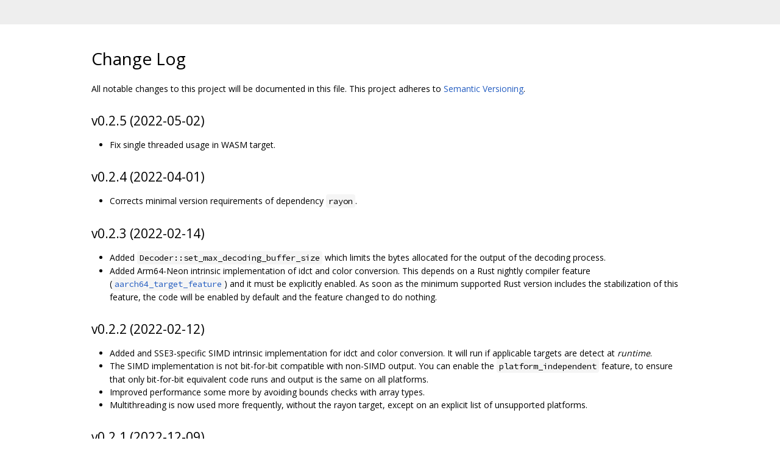

--- FILE ---
content_type: text/html; charset=utf-8
request_url: https://chromium.googlesource.com/external/github.com/image-rs/jpeg-decoder/+/13471bc550e0d8438c81442709d179dd7c779fa7/CHANGELOG.md
body_size: 3190
content:
<!DOCTYPE html><html lang="en"><head><meta charset="utf-8"><meta name="viewport" content="width=device-width, initial-scale=1"><title>Change Log</title><link rel="stylesheet" type="text/css" href="/+static/base.css"/><link rel="stylesheet" type="text/css" href="/+static/doc.css"/><link rel="stylesheet" type="text/css" href="/+static/prettify/prettify.css"/><!-- default customHeadTagPart --></head><body class="Site"><header class="Site-header "><div class="Header"><div class="Header-title"></div></div></header><div class="Site-content Site-Content--markdown"><div class="Container"><div class="doc"><h1><a class="h" name="Change-Log" href="#Change-Log"><span></span></a><a class="h" name="change-log" href="#change-log"><span></span></a>Change Log</h1><p>All notable changes to this project will be documented in this file. This project adheres to <a href="http://semver.org/">Semantic Versioning</a>.</p><h2><a class="h" name="v0_2_5-2022_05_02" href="#v0_2_5-2022_05_02"><span></span></a>v0.2.5 (2022-05-02)</h2><ul><li>Fix single threaded usage in WASM target.</li></ul><h2><a class="h" name="v0_2_4-2022_04_01" href="#v0_2_4-2022_04_01"><span></span></a>v0.2.4 (2022-04-01)</h2><ul><li>Corrects minimal version requirements of dependency <code class="code">rayon</code>.</li></ul><h2><a class="h" name="v0_2_3-2022_02_14" href="#v0_2_3-2022_02_14"><span></span></a>v0.2.3 (2022-02-14)</h2><ul><li>Added <code class="code">Decoder::set_max_decoding_buffer_size</code> which limits the bytes allocated for the output of the decoding process.</li><li>Added Arm64-Neon intrinsic implementation of idct and color conversion. This depends on a Rust nightly compiler feature (<a href="https://github.com/rust-lang/rust/issues/90620"><code class="code">aarch64_target_feature</code></a>) and it must be explicitly enabled. As soon as the minimum supported Rust version includes the stabilization of this feature, the code will be enabled by default and the feature changed to do nothing.</li></ul><h2><a class="h" name="v0_2_2-2022_02_12" href="#v0_2_2-2022_02_12"><span></span></a>v0.2.2 (2022-02-12)</h2><ul><li>Added and SSE3-specific SIMD intrinsic implementation for idct and color conversion. It will run if applicable targets are detect at <em>runtime</em>.</li><li>The SIMD implementation is not bit-for-bit compatible with non-SIMD output. You can enable the <code class="code">platform_independent</code> feature, to ensure that only bit-for-bit equivalent code runs and output is the same on all platforms.</li><li>Improved performance some more by avoiding bounds checks with array types.</li><li>Multithreading is now used more frequently, without the rayon target, except on an explicit list of unsupported platforms.</li></ul><h2><a class="h" name="v0_2_1-2022_12_09" href="#v0_2_1-2022_12_09"><span></span></a>v0.2.1 (2022-12-09)</h2><ul><li>Fix decoding error due to conflict of lossless with some spectral selections.</li></ul><h2><a class="h" name="v0_2_0-2021_12_04" href="#v0_2_0-2021_12_04"><span></span></a>v0.2.0 (2021-12-04)</h2><ul><li>Added Lossless JPEG support</li><li>Added support for EXIF and ICC data</li><li>Minimum supported rust version changed to 1.48 and no formal policy for bump releases for now</li><li>Minor stability fixes on invalid jpeg images</li></ul><h2><a class="h" name="v0_1_22-2021_01_27" href="#v0_1_22-2021_01_27"><span></span></a>v0.1.22 (2021-01-27)</h2><ul><li>Fix panic on jpeg without frames.</li></ul><h2><a class="h" name="v0_1_21-2021_01_23" href="#v0_1_21-2021_01_23"><span></span></a>v0.1.21 (2021-01-23)</h2><ul><li>Fix incorrect order of MCUs in non-interleaved streams</li><li>DCT Progressive images with incomplete coefficient blocks are now rendered</li><li>Fix a panic on invalid dimensions</li><li>Reduce allocations and runtime of decoding</li><li>Rework multi-threading to run a thread per component</li></ul><h2><a class="h" name="v0_1_20-2020_07_04" href="#v0_1_20-2020_07_04"><span></span></a>v0.1.20 (2020-07-04)</h2><ul><li>Fix decoding of some progressive images failing</li><li>Several more performance improvements</li><li>Add <code class="code">PixelFormat::pixel_bytes</code> to determine the size of pixels</li><li>Cleanup and clarification of the 8x8 idct implementation</li><li>Updated fuzzing harnesses and helpers</li></ul><h2><a class="h" name="v0_1_19-2020_04_27" href="#v0_1_19-2020_04_27"><span></span></a>v0.1.19 (2020-04-27)</h2><ul><li>Fix decoding returning too much image data</li><li>Fix recognizing padding in marker segments</li><li>Several decode performance improvements</li><li>Remove use of deprecated <code class="code">Error::description</code></li></ul><h2><a class="h" name="v0_1_18-2019_12_10" href="#v0_1_18-2019_12_10"><span></span></a>v0.1.18 (2019-12-10)</h2><ul><li>Fix two bugs causing panics introduced in 0.1.17.</li></ul><h2><a class="h" name="v0_1_17-2019_12_08" href="#v0_1_17-2019_12_08"><span></span></a>v0.1.17 (2019-12-08)</h2><ul><li>Minimum supported rust version changed to 1.34</li><li>Fix clippy::into_iter_on_array warning</li><li>Ignore extraneous bytes after SOS</li><li>Support IDCT Scaling</li></ul><h2><a class="h" name="v0_1_16-2019_08_25" href="#v0_1_16-2019_08_25"><span></span></a>v0.1.16 (2019-08-25)</h2><ul><li>Minimum supported rust version changed to 1.28</li><li>Allow zero length DHT segments</li></ul><h2><a class="h" name="v0_1_15-2018_06_10" href="#v0_1_15-2018_06_10"><span></span></a>v0.1.15 (2018-06-10)</h2><ul><li>Added support for WebAssembly and asm.js (thanks @CryZe!)</li><li>Bugfix for images with APP14 segments longer than 12 bytes.</li></ul><h2><a class="h" name="v0_1_14-2018_02_15" href="#v0_1_14-2018_02_15"><span></span></a>v0.1.14 (2018-02-15)</h2><ul><li>Updated <code class="code">rayon</code> to 1.0.</li></ul><h2><a class="h" name="v0_1_13-2017_06_14" href="#v0_1_13-2017_06_14"><span></span></a>v0.1.13 (2017-06-14)</h2><ul><li>Updated <code class="code">rayon</code> to 0.8.</li></ul><h2><a class="h" name="v0_1_12-2017_04_07" href="#v0_1_12-2017_04_07"><span></span></a>v0.1.12 (2017-04-07)</h2><ul><li>Fixed an integer overflow in <code class="code">derive_huffman_codes</code>.</li><li>Updated <code class="code">rayon</code> to 0.7.</li></ul><h2><a class="h" name="v0_1_11-2017_01_09" href="#v0_1_11-2017_01_09"><span></span></a>v0.1.11 (2017-01-09)</h2><ul><li>Fixed an integer overflow.</li><li>Updated <code class="code">byteorder</code> to 1.0.</li></ul><h2><a class="h" name="v0_1_10-2016_12_23" href="#v0_1_10-2016_12_23"><span></span></a>v0.1.10 (2016-12-23)</h2><ul><li>Updated <code class="code">rayon</code> to 0.6</li></ul><h2><a class="h" name="v0_1_9-2016_12_12" href="#v0_1_9-2016_12_12"><span></span></a>v0.1.9 (2016-12-12)</h2><ul><li>Added a generic integer upsampler, which brings support for some unusual subsampling schemes, e.g. 4:1:1 (thanks @iamrohit7!)</li><li>Made rayon optional through the <code class="code">rayon</code> cargo feature (thanks @jackpot51!)</li></ul><h2><a class="h" name="v0_1_8-2016_11_05" href="#v0_1_8-2016_11_05"><span></span></a>v0.1.8 (2016-11-05)</h2><ul><li>Updated rayon to version 0.5.</li></ul><h2><a class="h" name="v0_1_7-2016_10_04" href="#v0_1_7-2016_10_04"><span></span></a>v0.1.7 (2016-10-04)</h2><ul><li>Added <code class="code">UnsupportedFeature::NonIntegerSubsamplingRatio</code> error</li><li>Fixed a bug which could cause certain images to fail decoding</li><li>Fixed decoding of JPEGs which has a final RST marker in their entropy-coded data</li><li>Avoid allocating coefficients when calling <code class="code">read_info()</code> on progressive JPEGs</li></ul><h2><a class="h" name="v0_1_6-2016_07_12" href="#v0_1_6-2016_07_12"><span></span></a>v0.1.6 (2016-07-12)</h2><ul><li>Added support for 16-bit quantization tables (even though the JPEG spec explicitly states &ldquo;An 8-bit DCT-based process shall not use a 16-bit precision quantization table&rdquo;, but since libjpeg allows it there is little choice...)</li><li>Added support for decoding files with extraneous data (this violates the JPEG spec, but libjpeg allows it)</li><li>Fixed panic when decoding files without SOF</li><li>Fixed bug which caused files with certain APP marker segments to fail decoding</li></ul><h2><a class="h" name="v0_1_5-2016_06_22" href="#v0_1_5-2016_06_22"><span></span></a>v0.1.5 (2016-06-22)</h2><ul><li>Removed <code class="code">euclid</code> and <code class="code">num-rational</code> dependencies</li><li>Updated <code class="code">rayon</code> to 0.4</li></ul><h2><a class="h" name="v0_1_4-2016_04_20" href="#v0_1_4-2016_04_20"><span></span></a>v0.1.4 (2016-04-20)</h2><ul><li>Replaced <code class="code">num</code> with <code class="code">num-rational</code></li></ul><h2><a class="h" name="v0_1_3-2016_04_06" href="#v0_1_3-2016_04_06"><span></span></a>v0.1.3 (2016-04-06)</h2><ul><li>Updated <code class="code">byteorder</code> to 0.5</li></ul><h2><a class="h" name="v0_1_2-2016_03_08" href="#v0_1_2-2016_03_08"><span></span></a>v0.1.2 (2016-03-08)</h2><ul><li>Fixed a bug which was causing some progressive JPEGs to fail decoding</li><li>Performance improvements</li></ul><h2><a class="h" name="v0_1_1-2016_02_29" href="#v0_1_1-2016_02_29"><span></span></a>v0.1.1 (2016-02-29)</h2><ul><li>Performance improvements</li></ul><h2><a class="h" name="v0_1_0-2016_02_13" href="#v0_1_0-2016_02_13"><span></span></a>v0.1.0 (2016-02-13)</h2><ul><li>Initial release</li></ul></div></div></div><!-- default customFooter --><footer class="Site-footer"><div class="Footer"><span class="Footer-poweredBy">Powered by <a href="https://gerrit.googlesource.com/gitiles/">Gitiles</a>| <a href="https://policies.google.com/privacy">Privacy</a>| <a href="https://policies.google.com/terms">Terms</a></span><div class="Footer-links"><a class="Footer-link" href="/external/github.com/image-rs/jpeg-decoder/+show/13471bc550e0d8438c81442709d179dd7c779fa7/CHANGELOG.md">source</a><a class="Footer-link" href="/external/github.com/image-rs/jpeg-decoder/+log/13471bc550e0d8438c81442709d179dd7c779fa7/CHANGELOG.md">log</a><a class="Footer-link" href="/external/github.com/image-rs/jpeg-decoder/+blame/13471bc550e0d8438c81442709d179dd7c779fa7/CHANGELOG.md">blame</a></div></div></footer><script nonce="htorj0CnHSQPiJqbqWifrA">window.ga=window.ga||function(){(ga.q=ga.q||[]).push(arguments)};ga.l=+new Date; ga('create', 'UA-55762617-15', 'auto'); ga('send', 'pageview', {title: 'Change Log'});</script><script async src="https://www.google-analytics.com/analytics.js" nonce="htorj0CnHSQPiJqbqWifrA"></script></body></html>